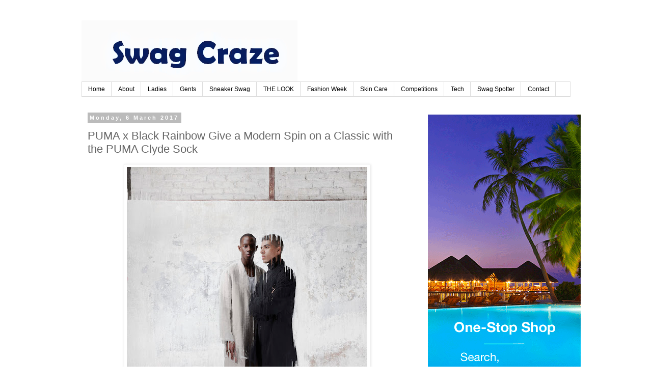

--- FILE ---
content_type: text/html; charset=utf-8
request_url: https://www.google.com/recaptcha/api2/aframe
body_size: 265
content:
<!DOCTYPE HTML><html><head><meta http-equiv="content-type" content="text/html; charset=UTF-8"></head><body><script nonce="3a7R5_3br6LycEhoh1V3pw">/** Anti-fraud and anti-abuse applications only. See google.com/recaptcha */ try{var clients={'sodar':'https://pagead2.googlesyndication.com/pagead/sodar?'};window.addEventListener("message",function(a){try{if(a.source===window.parent){var b=JSON.parse(a.data);var c=clients[b['id']];if(c){var d=document.createElement('img');d.src=c+b['params']+'&rc='+(localStorage.getItem("rc::a")?sessionStorage.getItem("rc::b"):"");window.document.body.appendChild(d);sessionStorage.setItem("rc::e",parseInt(sessionStorage.getItem("rc::e")||0)+1);localStorage.setItem("rc::h",'1764825130017');}}}catch(b){}});window.parent.postMessage("_grecaptcha_ready", "*");}catch(b){}</script></body></html>

--- FILE ---
content_type: text/plain
request_url: https://www.google-analytics.com/j/collect?v=1&_v=j102&a=1889434987&t=pageview&_s=1&dl=https%3A%2F%2Fwww.swagcraze.com%2F2017%2F03%2Fpuma-x-black-rainbow-give-modern-spin.html&ul=en-us%40posix&dt=Swag%20Craze%3A%20PUMA%20x%20Black%20Rainbow%20Give%20a%20Modern%20Spin%20on%20a%20Classic%20with%20the%20PUMA%20Clyde%20Sock&sr=1280x720&vp=1280x720&_u=IEBAAEABAAAAACAAI~&jid=390824581&gjid=62230473&cid=1797532644.1764825127&tid=UA-40982761-1&_gid=767488657.1764825127&_r=1&_slc=1&z=291996045
body_size: -450
content:
2,cG-FP6HE3TX5Z